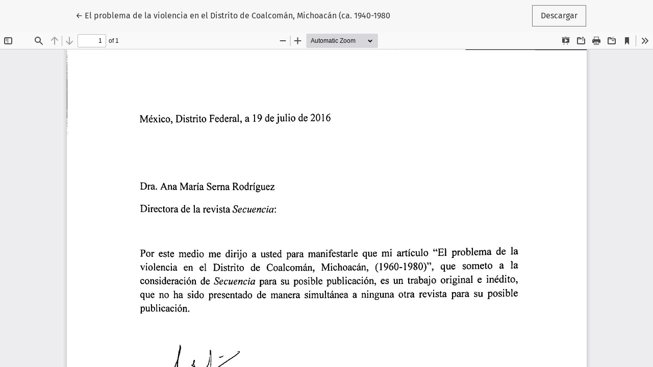

--- FILE ---
content_type: text/html; charset=utf-8
request_url: https://secuencia.mora.edu.mx/Secuencia/article/view/1399/2488
body_size: 932
content:
<!DOCTYPE html>
<html lang="es-ES" xml:lang="es-ES">
<head>
	<meta charset="utf-8">
	<meta name="viewport" content="width=device-width, initial-scale=1.0">
	<title>
		Vista de El problema de la violencia en el Distrito de Coalcomán, Michoacán (ca. 1940-1980
							| Secuencia. Revista de Historia y Ciencias Sociales
			</title>

	
<link rel="icon" href="https://secuencia.mora.edu.mx/public/journals/1/favicon_es_ES.png">
<meta name="generator" content="Open Journal Systems 3.3.0.8">

	<link rel="stylesheet" href="https://secuencia.mora.edu.mx/plugins/themes/healthSciences/libs/bootstrap.min.css?v=3.3.0.8" type="text/css" /><link rel="stylesheet" href="https://secuencia.mora.edu.mx/Secuencia/$$$call$$$/page/page/css?name=stylesheet" type="text/css" /><link rel="stylesheet" href="https://secuencia.mora.edu.mx/plugins/themes/healthSciences/styles/slick.css?v=3.3.0.8" type="text/css" /><link rel="stylesheet" href="https://secuencia.mora.edu.mx/plugins/themes/healthSciences/styles/slick-theme.css?v=3.3.0.8" type="text/css" /><link rel="stylesheet" href="https://secuencia.mora.edu.mx/plugins/themes/healthSciences/styles/custom-slick.css?v=3.3.0.8" type="text/css" /><link rel="stylesheet" href="https://secuencia.mora.edu.mx/plugins/themes/healthSciences/fontawesome5.15.4/css/all.min.css?v=3.3.0.8" type="text/css" /><link rel="stylesheet" href="https://secuencia.mora.edu.mx/public/journals/1/styleSheet.css?d=2023-05-26+20%3A34%3A43" type="text/css" />
</head>
<body class="page-view-pdf">
	<div class="pdf-header">
		<div class="pdf-return-article">
			<a href="https://secuencia.mora.edu.mx/Secuencia/article/view/1399" class="btn btn-text">
				←
				<span class="sr-only">
											Volver a los detalles del artículo
									</span>
									El problema de la violencia en el Distrito de Coalcomán, Michoacán (ca. 1940-1980
							</a>
		</div>
				<div class="pdf-download-button">
			<a href="https://secuencia.mora.edu.mx/Secuencia/article/download/1399/2488/2280" class="btn" download>
				<span class="label">
					Descargar
				</span>
			</a>
		</div>
	</div>

	<div id="pdfCanvasContainer" class="pdf-frame">
		<iframe src="https://secuencia.mora.edu.mx/plugins/generic/pdfJsViewer/pdf.js/web/viewer.html?file=https%3A%2F%2Fsecuencia.mora.edu.mx%2FSecuencia%2Farticle%2Fdownload%2F1399%2F2488%2F2280" width="100%" height="100%" style="min-height: 500px;" allowfullscreen webkitallowfullscreen></iframe>
	</div>
	<script async src="https://static.addtoany.com/menu/page.js"></script>
</body>
</html>
